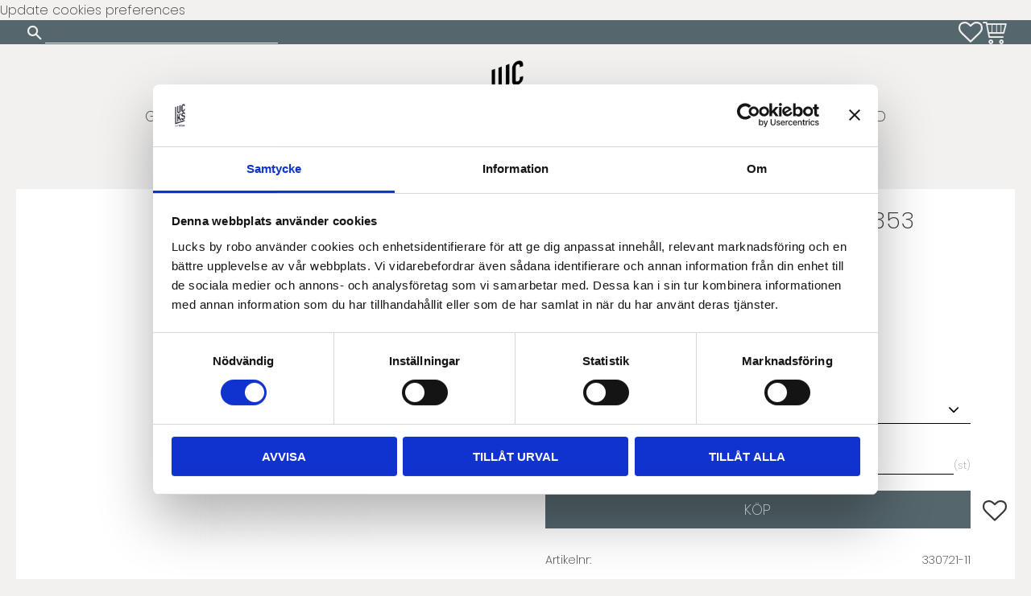

--- FILE ---
content_type: text/html; charset=UTF-8
request_url: https://www.lucks.se/product/handtag-1353-fornicklad-laderlindat-brun
body_size: 14621
content:
<!DOCTYPE html>
<html
     id="product-page"    class="no-js customer-accounts-enabled has-favorite-cart pricelist-1 incl-vat product-page product-1156 product-page-with-photoswipe category-70 root-category-70 theme-color-scheme-0 theme-background-pattern-0"
    lang="sv"
    dir="ltr"
    data-country="SE"
    data-currency="SEK"
>

    <head>
        <meta charset="UTF-8" />
        <title>Beslag Design - Handtag 1353 förnicklad/läderlindat brun</title>
                    <meta name="description" content="Lindade i svenskt läder från Tärnsjö Garveri" />
                <meta name="viewport" content="width=device-width, initial-scale=1" />
        
                            <link rel="shortcut icon" href="https://cdn.starwebserver.se/shops/lucks-by-robo/files/lucks-kvadrat-fb_dup1.jpg?_=1548860074" />
        
                                    <link rel="canonical" href="https://www.lucks.se/product/handtag-1353-fornicklad-laderlindat-brun" />
        
                        
        
                    <script type="application/ld+json">
                [{"@id":"https:\/\/www.lucks.se\/product\/handtag-1353-fornicklad-laderlindat-brun","@context":"http:\/\/schema.org\/","name":"Beslag Design - Handtag 1353 f\u00f6rnicklad\/l\u00e4derlindat brun","description":"Lindade i svenskt l\u00e4der fr\u00e5n T\u00e4rnsj\u00f6 Garveri","image":["https:\/\/cdn.starwebserver.se\/shops\/lucks-by-robo\/files\/for-liten-brun.jpg"],"@type":"Product","sku":"330721-11","offers":{"@type":"Offer","price":"379","priceCurrency":"SEK","availability":"http:\/\/schema.org\/LimitedAvailability","url":"https:\/\/www.lucks.se\/product\/handtag-1353-fornicklad-laderlindat-brun?sku=330721-11","itemCondition":"http:\/\/schema.org\/NewCondition"}},{"@id":"https:\/\/www.lucks.se\/product\/handtag-1353-fornicklad-laderlindat-brun?sku=330725-11","@context":"http:\/\/schema.org\/","name":"Beslag Design - Handtag 1353 f\u00f6rnicklad\/l\u00e4derlindat brun","description":"Lindade i svenskt l\u00e4der fr\u00e5n T\u00e4rnsj\u00f6 Garveri","image":["https:\/\/cdn.starwebserver.se\/shops\/lucks-by-robo\/files\/for-liten-brun.jpg"],"@type":"Product","sku":"330725-11","offers":{"@type":"Offer","price":"458","priceCurrency":"SEK","availability":"http:\/\/schema.org\/LimitedAvailability","url":"https:\/\/www.lucks.se\/product\/handtag-1353-fornicklad-laderlindat-brun?sku=330725-11","itemCondition":"http:\/\/schema.org\/NewCondition"}}]            </script>
                    <script type="application/ld+json">
                [{"@context":"https:\/\/schema.org","@type":"BreadcrumbList","itemListElement":[{"@type":"ListItem","position":1,"name":"knoppar&handtag","item":"https:\/\/www.lucks.se\/category\/knoppar-handtag"}]}]            </script>
        
                        
                <link rel="stylesheet" href="https://cdn.starwebserver.se/61990/css/shop/shop.combined.min.css" />
                                            <link rel="stylesheet" href="https://cdn.starwebserver.se/61990/css/shop/related-products-popup.min.css" />
                                            <link href="https://fonts.googleapis.com/css?family=Cormorant+Garamond:400,600,700|Poppins:200,400" rel="stylesheet">
<meta name="facebook-domain-verification" content="kshjsxq5n934z4h33xqgtmgop90eat" />
<!-- Global site tag (gtag.js) - Google Analytics -->
<script id="Cookiebot" src="https://consent.cookiebot.com/uc.js" data-cbid="9e79a13d-327b-48d8-b362-1d664b460351" data-blockingmode="auto" type="text/javascript"></script>

<script async src="https://www.googletagmanager.com/gtag/js?id=UA-85156074-1"></script>
<script>
  window.dataLayer = window.dataLayer || [];
  function gtag(){dataLayer.push(arguments);}
  gtag('js', new Date());

  gtag('config', 'UA-85156074-1');
  gtag('config', 'AW-867587904');
</script>


<script type="text/javascript" charset="UTF-8">
document.addEventListener('DOMContentLoaded', function () {
cookieconsent.run({"notice_banner_type":"interstitial","consent_type":"implied","palette":"light","language":"sv","page_load_consent_levels":["strictly-necessary","functionality","tracking","targeting"],"notice_banner_reject_button_hide":false,"preferences_center_close_button_hide":false,"page_refresh_confirmation_buttons":false,"website_name":"lucks.se"});
});
</script>

<noscript>Free cookie consent management tool by <a href="https://www.termsfeed.com/" rel="nofollow noopener">TermsFeed Privacy Suite</a></noscript>
<!-- End Cookie Consent by TermsFeed https://www.TermsFeed.com -->





<!-- Below is the link that users can use to open Preferences Center to change their preferences. Do not modify the ID parameter. Place it where appropriate, style it as needed. -->

<a href="#" id="open_preferences_center">Update cookies preferences</a>
        
                            <link rel="stylesheet" href="https://cdn.starwebserver.se/61990/themes/william/css/theme-plugins.combined.min.css" />
                    <link rel="stylesheet" href="https://cdn.starwebserver.se/61990/themes/william/css/theme.min.css" />
        
                    <link rel="stylesheet" href="https://cdn.starwebserver.se/shops/lucks-by-robo/themes/william/css/shop-custom.min.css?_=1765973160" />
        
                <link href="https://fonts.googleapis.com/icon?family=Material+Icons" rel="stylesheet">

                <script>
            var docElement = document.documentElement;
            docElement.className = docElement.className.replace('no-js', 'js');
            eval(decodeURIComponent(Array.prototype.map.call(atob('dmFyIGQ9J3d3dy5sdWNrcy5zZSc7dmFyIGU9J3d3dy5sdWNrcy5zZSc7aWYod2luZG93LmxvY2F0aW9uLmhvc3RuYW1lICE9IGQgJiYgd2luZG93LmxvY2F0aW9uLmhvc3RuYW1lICE9IGUpe3dpbmRvdy5sb2NhdGlvbj0naHR0cDovLycrZDt9'), function(c) {
                    return '%' + ('00' + c.charCodeAt(0).toString(16)).slice(-2)
                }).join('')));        </script>

                                            <meta property="og:site_name" content="Lucks by robo" />
                                                <meta property="og:type" content="product" />
                                                <meta property="og:locale" content="sv_SE" />
                                                <meta property="og:title" content="Beslag Design - Handtag 1353 förnicklad/läderlindat brun" />
                                                <meta property="og:url" content="https://www.lucks.se/product/handtag-1353-fornicklad-laderlindat-brun" />
                                                <meta property="og:description" content="Lindade i svenskt läder från Tärnsjö Garveri" />
                                                <meta property="og:image" content="https://cdn.starwebserver.se/shops/lucks-by-robo/files/cache/for-liten-brun_grande.jpg?_=1585654136" />
                            <meta name="sws:no-image-url" content="https://cdn.starwebserver.se/img/no-image.png" />

                    <script>
                !function(f,b,e,v,n,t,s)
                {if(f.fbq)return;n=f.fbq=function(){n.callMethod?
                n.callMethod.apply(n,arguments):n.queue.push(arguments)};
                if(!f._fbq)f._fbq=n;n.push=n;n.loaded=!0;n.version='2.0';
                n.queue=[];t=b.createElement(e);t.async=!0;
                t.src=v;s=b.getElementsByTagName(e)[0];
                s.parentNode.insertBefore(t,s)}(window, document,'script',
                'https://connect.facebook.net/en_US/fbevents.js');
                fbq('init', '708161759357054');
                fbq('track', 'PageView', null, {eventID: '696f7d205d10c8.58512702'});
            </script>
            <noscript><img height="1" width="1" style="display:none"
                src="https://www.facebook.com/tr?id=708161759357054&ev=PageView&noscript=1"
            /></noscript>
        
        
                  <script>
              (function(i,s,o,g,r,a,m){i['GoogleAnalyticsObject']=r;i[r]=i[r]||function(){
                  (i[r].q=i[r].q||[]).push(arguments)},i[r].l=1*new Date();a=s.createElement(o),
                  m=s.getElementsByTagName(o)[0];a.async=1;a.src=g;m.parentNode.insertBefore(a,m)
              })(window,document,'script','https://www.google-analytics.com/analytics.js','ga');
              ga('create', 'UA-85156074-3',
                                    'auto');
              ga('set', 'anonymizeIp', true);
              ga('send', 'pageview');
          </script>
        
        <script>
            var ecommerceContainerIdToProducts = {};

                      
                            
                                    window.dataLayer = window.dataLayer || [];
                    dataLayer.push({ecommerce: null});
                    dataLayer.push(
                        {event: 'view_item', ecommerce: {"currency":"SEK","value":379,"items":[{"item_id":"330721-11","item_name":"Beslag Design - Handtag 1353 f\u00f6rnicklad\/l\u00e4derlindat brun (96mm)","currency":"SEK","price":379,"quantity":1,"item_category":"knoppar&handtag"}]}}
                    );
                                            
                                    window.dataLayer = window.dataLayer || [];
                    dataLayer.push({ecommerce: null});
                    dataLayer.push(
                        {event: 'view_item_list', ecommerce: {"item_list_id":"PDPRelatedProducts","item_list_name":"PDP Related products","items":[]}}
                    );
                            
            // use Object.assign to cast empty array to object
            ecommerceContainerIdToProducts = Object.assign({}, {"pdp":{"330721-11":{"item_id":"330721-11","item_name":"Beslag Design - Handtag 1353 f\u00f6rnicklad\/l\u00e4derlindat brun (96mm)","currency":"SEK","price":379,"quantity":1,"item_category":"knoppar&handtag"},"330725-11":{"item_id":"330725-11","item_name":"Beslag Design - Handtag 1353 f\u00f6rnicklad\/l\u00e4derlindat brun (128mm)","currency":"SEK","price":458,"quantity":1,"item_category":"knoppar&handtag"}},"PDPRelatedProducts":[]});
                </script>

                                    <script>
                    window.dataLayer = window.dataLayer || [];
                    dataLayer.push(
                        {"productId":"330721-11","currency":"SEK","productPrice":"379"}                    );
                </script>
                        <script>(function(w,d,s,l,i){w[l]=w[l]||[];w[l].push({'gtm.start':
                        new Date().getTime(),event:'gtm.js'});var f=d.getElementsByTagName(s)[0],
                    j=d.createElement(s),dl=l!='dataLayer'?'&l='+l:'';j.async=true;j.src=
                    'https://www.googletagmanager.com/gtm.js?id='+i+dl;f.parentNode.insertBefore(j,f);
                })(window,document,'script','dataLayer','GTM-WL53V6Z');
            </script>
        
            </head>
    <body>
    
                <noscript><iframe src="https://www.googletagmanager.com/ns.html?id=GTM-WL53V6Z"
                              height="0" width="0" style="display:none;visibility:hidden"></iframe>
            </noscript>
        
        
                                <div id="page-container">

    <header id="site-header" class="site-header">
        <div class="wrapper site-header-wrapper">
            <div class="content site-header-content">

                <div class="header-items">
                    <div class="header-item header-item-1 region header-region header-region-1 has-search-block has-text-block has-cart-block" data-region="headerTop" ><div class="block search-block block-571">
    <h3>Sök</h3>
    <div class="content">
        <form action="/search" method="get">
            <div class="field-wrap search-type required">
                <label for="search-field-block-571" class="caption"><span>Sök produkter & kategorier</span></label>
                <div class="control">
                    <input type="search" name="q" id="search-field-block-571" class="autocomplete" value="" placeholder="Sök" data-text-header="Produkter" data-text-link="Visa alla" aria-label="Sök produkter &amp; kategorier" />
                </div>
            </div>
            <button type="submit" aria-label="Sök"><span aria-hidden="true">Sök</span></button>
        </form>
    </div>
</div>    <div class="block text-block block-48 class-header-usp one-column-text-block one column-content" >
                <div class="column">
            <p></p>
        </div>
            </div>
    <div class="block favorite-cart-block block-26">
        <div class="favorite block open-off-canvas-favorites" role="button" tabindex="0" aria-label="Favoriter">
            <div class="favorite-wrap">
                <span class="favorite-title visually-hidden">Favoriter</span>
                <span class="favorite-item-count quantity">
                    <span class="favorite-items-count-label visually-hidden">Antal favoriter: </span>
                    <span class="number"></span>
                </span>
            </div>
        </div>
                <div class="favorite-cart block open-off-canvas-products">
            <div class="cart-wrap">
                <div class="header favorite-cart-header" href="/checkout" role="button" tabindex="0" aria-label="Kundvagn">
                    <span class="favorite-cart-title visually-hidden">Kundvagn</span>
                    <span class="product-item-count quantity">
                        <span class="cart-items-count-label visually-hidden">Antal produkter: </span>
                        <span class="number"></span>
                    </span>
                    <span class="favorite-cart-icon" aria-hidden="true"></span>
                </div>
            </div>
            <span class="cart-item-total-price quantity hide">
                <span class="number"></span>
            </span>
        </div>
            </div> <!-- /.favorite-cart-block -->
</div>
                    <div class="header-item header-item-2">
                        <a href="https://www.lucks.se" id="home"><img id="shop-logo" src="https://cdn.starwebserver.se/shops/lucks-by-robo/files/lucks-logo-220x500.png?_=1553527577" alt="Lucks by robo" width="220" height="500" /></a>
                        <div class="region header-region header-region-2 " data-region="headerMiddle" ></div>
                    </div>
                    <div class="header-item header-item-3 region header-region header-region-3 has-menu-block" data-region="header" >
<nav class="block menu-block block-24 menu-block-with-flyout-menu left-menu custom custom-menu-block" aria-label="Meny">

    
    <ul class="menu menu-level-1" role="menubar">
                                <li class="menu-item menu-item-99 menu-level-1-item "
                            data-id="99"
                            data-level="1"
                            role="none"
                        >
                            <a href="/page/dorrar-till-ikea-garderob"  title="GARDEROBER"
                                class="menu-title menu-title-99 menu-level-1-title "
                                data-level="1"
                                role="menuitem"
                                
                            >GARDEROBER</a>
            
            
                        </li>
                        <li class="menu-item menu-item-98 menu-level-1-item "
                            data-id="98"
                            data-level="1"
                            role="none"
                        >
                            <a href="/page/fronter-till-ikea-kok"  title="KÖK"
                                class="menu-title menu-title-98 menu-level-1-title "
                                data-level="1"
                                role="menuitem"
                                
                            >KÖK</a>
            
            
                        </li>
                        <li class="menu-item menu-item-186 menu-level-1-item "
                            data-id="186"
                            data-level="1"
                            role="none"
                        >
                            <a href="/page/badrum"  title="BADRUM"
                                class="menu-title menu-title-186 menu-level-1-title "
                                data-level="1"
                                role="menuitem"
                                
                            >BADRUM</a>
            
            
                        </li>
            </ul>
</nav>

        <script type="text/x-mustache" id="nodesPartialTmpl">
    {{#nodes}}
        {{^hidden}}
            <li class="menu-item menu-item-{{nodeId}} menu-level-{{nodeLevel}}-item {{cssClasses}}{{#dynamicNode}} dynamic-menu-item{{/dynamicNode}}{{#hasChildren}} menu-item-has-children{{/hasChildren}}"
                data-id="{{nodeId}}"
                data-level="{{nodeLevel}}"
                role="none"
            >
                <a href="{{permalink}}" {{#newWindow}}target="_blank" rel="noopener"{{/newWindow}} title="{{value}}"
                    class="menu-title menu-title-{{nodeId}} menu-level-{{nodeLevel}}-title {{cssClasses}}{{#dynamicNode}} dynamic-menu-title{{/dynamicNode}}{{#hasChildren}} menu-title-has-children{{/hasChildren}}"
                    data-level="{{nodeLevel}}"
                    role="menuitem"
                    {{#hasChildren}}aria-haspopup="true" aria-expanded="false"{{/hasChildren}}
                >{{value}}</a>

                {{#hasChildren}}
                    <span class="{{#dynamicNode}}toggle-dynamic-child-menu{{/dynamicNode}}{{^dynamicNode}}toggle-static-child-menu{{/dynamicNode}} toggle-child-menu" role="button" tabindex="0" aria-label="Visa underkategorier" aria-expanded="false" aria-controls="submenu-{{nodeId}}"></span>

                    <ul class="menu menu-level-{{childNodeLevel}}" data-level="{{childNodeLevel}}" role="menu" aria-label="Underkategorier">
                        {{>nodesPartial}}
                    </ul>
                {{/hasChildren}}

            </li>
        {{/hidden}}
    {{/nodes}}
</script>
    <script type="text/x-mustache" id="menuTreeTmpl">
            {{>nodesPartial}}
        </script>

<nav class="block menu-block block-59 menu-block-with-flyout-menu right-menu custom custom-menu-block" aria-label="Meny">

    
    <ul class="menu menu-level-1" role="menubar">
                                <li class="menu-item menu-item-19 menu-level-1-item "
                            data-id="19"
                            data-level="1"
                            role="none"
                        >
                            <a href="/page/designval"  title="DESIGNVAL"
                                class="menu-title menu-title-19 menu-level-1-title "
                                data-level="1"
                                role="menuitem"
                                
                            >DESIGNVAL</a>
            
            
                        </li>
                        <li class="menu-item menu-item-139 menu-level-1-item "
                            data-id="139"
                            data-level="1"
                            role="none"
                        >
                            <a href="/page/inspiration"  title="INSPIRATION"
                                class="menu-title menu-title-139 menu-level-1-title "
                                data-level="1"
                                role="menuitem"
                                
                            >INSPIRATION</a>
            
            
                        </li>
                        <li class="menu-item menu-item-101 menu-level-1-item "
                            data-id="101"
                            data-level="1"
                            role="none"
                        >
                            <a href="/page/boka-tid"  title="BOKA TID"
                                class="menu-title menu-title-101 menu-level-1-title "
                                data-level="1"
                                role="menuitem"
                                
                            >BOKA TID</a>
            
            
                        </li>
            </ul>
</nav>

</div>
                </div>

            </div><!-- .content -->
        </div><!-- .wrapper -->
    </header><!-- #site-header -->

    <div id="content" class="site-content">

        <main id="main-content" aria-label="Huvudinnehåll" >

            <article class="region has-product-block has-related-products-legacy-block" data-region="0" >
    
    <div aria-live="polite" aria-atomic="true" class="visually-hidden favorite-status-announcer"></div>
    <div id="product-page-main-container" class="block product-block block-17">

        <script type="text/x-mustache" id="categoryBreadcrumbPartialTmpl">
            {{#nodes}}
                {{#isOpen}}
                    {{#openPage}}
                        <a href="{{shopUrl}}" class="breadcrumb"><span>{{name}}</span></a>
                    {{/openPage}}
                    {{^openPage}}
                        <span  class="breadcrumb">{{name}}</span>
                    {{/openPage}}
                    {{>categoryBreadcrumbPartial}}
                {{/isOpen}}
                {{^isOpen}}
                    {{#selected}}
                        {{#openPage}}
                            <a href="{{shopUrl}}" class="breadcrumb current-breadcrumb"><span>{{name}}</span></a>
                        {{/openPage}}
                        {{^openPage}}
                            <span class="breadcrumb">{{name}}</span>
                        {{/openPage}}
                    {{/selected}}
                {{/isOpen}}
            {{/nodes}}
        </script>

        <div class="breadcrumbs">
                                                        <a href="/category/knoppar-handtag" class="breadcrumb current-breadcrumb"><span>knoppar&amp;handtag</span></a>
                                        </div>

    <script type="text/x-mustache" id="rootCategoriesBreadcrumbTmpl">
            {{#showBreadcrumbs}}
                {{#categories}}
                    {{>categoryBreadcrumbPartial}}
                {{/categories}}
            {{/showBreadcrumbs}}
        </script>

    <header class="product-header">
        <h1 class="product-name">Beslag Design - Handtag 1353 förnicklad/läderlindat brun</h1>
        <div class="short description product-short-description"><p>Lindade i svenskt läder från Tärnsjö Garveri</p></div>
    </header>

    <div class="dynamic-product-info has-volume-pricing">
                    <div class="product-media"
                
            >
                <figure>
                    <div class="figure-content">
                            <a class="featured img-wrap product-media-item" href="https://cdn.starwebserver.se/shops/lucks-by-robo/files/cache/for-liten-brun_grande.jpg?_=1585654136" target="_blank" rel="noopener">
                            
                                <img src="https://cdn.starwebserver.se/shops/lucks-by-robo/files/cache/for-liten-brun_grande.jpg?_=1585654136" width="240" height="240" id="media-0" data-large-size="https://cdn.starwebserver.se/shops/lucks-by-robo/files/cache/for-liten-brun_grande.jpg?_=1585654136" data-large-size-width="240" data-large-size-height="240"  alt="Beslag Design - Handtag 1353 förnicklad/läderlindat brun" />
                                
                            </a>

                    </div>
                </figure>


            </div><!-- /.product-media -->


            <aside class="product-offer buyable" role="region" aria-label="Produkterbjudande">

                    <div class="product-price">
                            <span class="price"><span class="amount">379</span><span class="currency"> kr</span></span>
                            <span class="unit">/ <abbr title="Styck">st</abbr></span>
                    </div>


                
                <form class="add-to-cart-form product-list-container" novalidate data-ga-ecommerce-list-id="pdp">
                                                                                    <input type="hidden" name="productId" value="1156" />
                        <fieldset class="product-variants" data-current-sku="330721-11">
                                <div class="field-wrap select-type attributes-40">
                                    <label for="attributes-40-select" class="caption"><span>CC mått</span></label>
                                    <div class="control">
                                        <select name="attributes[40]" id="attributes-40-select" class="attribute-value-select" data-attribute-id="40">
                                                <option value="360" data-value="" selected>96mm</option>
                                                <option value="361" data-value="">128mm</option>
                                        </select>
                                    </div>
                                </div>
                        </fieldset><!-- /.product-variants -->
                    
                    <div class="add-to-cart-wrap has-unit">
                                <div class="field-wrap number-type quantity-field">
                                    <label for="quantity-field" class="caption"><span>Antal</span></label>
                                    <div class="control">
                                        <input name="quantity" type="number" id="quantity-field" value="1" min="1" max="1000000" step="1" class="number" />
                                                                                                                            <label for="quantity-field" class="unit"><abbr title="Styck">st</abbr></label>
                                                                            </div>
                                </div>

                                <button type="submit" class="product-add-to-cart-action"><span>Köp</span></button>
                                                    <div class="toggle-favorite-action" data-sku="330721-11" data-bundle-config="" role="button" tabindex="0">
                                <span class="favorite ">
                                        <span class="favorite-title visually-hidden">Lägg till i favoriter</span>
                                </span>
                            </div>
                                            </div><!-- /.add-to-cart-wrap -->

                    <div class="product-status" hidden aria-hidden="true">
                        <p class="status-message" data-message="Nu finns produkten i &lt;a href=&quot;/checkout&quot;&gt;kundvagnen&lt;/a&gt;."></p>
                        <p class="view-cart">
                            <a class="product-status-checkout-link" href="/checkout">
                                <b>Till kassan</b>
                                <span class="cart-item-count">1</span>
                            </a>
                        </p>
                    </div>


                                                        </form>

                                <dl class="product-details">
                    <dt class="product-sku">Artikelnr</dt><dd class="product-sku">330721-11</dd>
                                        
                                                                                                            
                    
                                    </dl><!-- /product-details -->


                

                                
                
                                                            </aside><!-- /.product-offer -->

                            <script>
                    fbq('track', 'ViewContent', {
                        content_ids: ['330721-11'],
                        content_type: 'product',
                        content_name: 'Beslag Design - Handtag 1353 förnicklad/läderlindat brun',
                        currency: 'SEK',
                        value: '379',
                    }, {eventID: '696f7d20535109.40886968'});
                </script>
            
            
                    </div> <!-- /.dynamic-product-info -->

        <script type="text/x-mustache" id="dynamicProductInfoTmpl">
            <div class="product-media{{^hidePrice}}{{#stockStatusId}} stock-status-{{stockStatusId}}{{/stockStatusId}}{{#savePercentOnDiscountedPrice}} save-percent{{/savePercentOnDiscountedPrice}}{{/hidePrice}}{{#hasLabels}} has-product-label{{/hasLabels}}"{{^hidePrice}}{{#savePercentOnDiscountedPrice}}
                data-save-percent-title="Kampanj!"{{/savePercentOnDiscountedPrice}}{{/hidePrice}}
                {{#stockStatusText}}data-stock-status-title="{{stockStatusText}}"{{/stockStatusText}}
            >
                <figure{{#featuredImage.default}} class="no-image"{{/featuredImage.default}}>
                    {{#campaign}}
                        <div
                            class="campaign-label campaign-label-product-page"
                            style="background-color: #{{campaign.label.color}}; color: {{campaign.label.textColor}}">
                            {{campaign.label.text}}
                        </div>
                    {{/campaign}}
                    <div class="figure-content">
                        {{#featuredImage}}
                            {{#largeUrl}}<a class="featured img-wrap product-media-item" href="{{largeUrl}}" target="_blank" rel="noopener">{{/largeUrl}}
                            {{#featuredImage.default}}<div class="img-wrap">{{/featuredImage.default}}
                                <img src="{{url}}" width="{{width}}" height="{{height}}" id="media-0" {{#largeUrl}}data-large-size="{{largeUrl}}" data-large-size-width="{{largeWidth}}" data-large-size-height="{{largeHeight}}"{{/largeUrl}} {{#disableAutoZoom}}data-cloudzoom="disableZoom: true" {{/disableAutoZoom}} alt="{{alt}}" />
                                {{#featuredImage.default}}</div>{{/featuredImage.default}}
                            {{#largeUrl}}</a>{{/largeUrl}}
                        {{/featuredImage}}

                        {{#secondaryImages}}
                            <a href="{{largeUrl}}" class="img-wrap product-media-item" target="_blank" rel="noopener">
                                <img src="{{url}}" height="{{height}}" width="{{width}}" id="media-{{index}}" data-large-size="{{largeUrl}}" data-large-size-width="{{largeWidth}}" data-large-size-height="{{largeHeight}}" alt="{{alt}}" />
                            </a>
                        {{/secondaryImages}}
                    </div>
                </figure>

                {{^hidePrice}}
                    {{#savePercentOnDiscountedPrice}}
                        <div class="save-percent save-percent-info">
                            <span class="label">Spara</span>
                            <span class="percentage"><span class="value">{{savePercentOnDiscountedPrice}}</span> <span class="unit">%</span></span>
                        </div>
                    {{/savePercentOnDiscountedPrice}}
                {{/hidePrice}}

                {{#labels}}
                    <div class="product-label product-label-{{index}} product-label-id-{{labelId}} {{classes}}"  title="{{name}}" ><span>{{name}}</span></div>
                {{/labels}}
            </div><!-- /.product-media -->


            <aside class="product-offer{{#watchableForCustomer}} watchable{{/watchableForCustomer}}{{#buyable}} buyable{{/buyable}}{{^buyable}}{{^watchableForCustomer}} non-watchable-non-buyable{{/watchableForCustomer}}{{/buyable}}" role="region" aria-label="Produkterbjudande">
                {{#campaign}}
                    <div class="campaign-description-container campaign-label-corner-container">
                        <span
                            class="campaign-label-corner"
                            style="border-top-color: #{{campaign.label.color}};"
                        >
                        </span>
                        <span class="campaign-description-text">
                            {{campaign.description}}
                        </span>
                    </div>
                {{/campaign}}

                                {{^hidePrice}}
                    <div class="product-price">
                                                {{^originalPrice}}
                            {{{sellingPriceHtml}}}
                            <span class="unit">/ <abbr title="Styck">st</abbr></span>
                        {{/originalPrice}}
                        {{#originalPrice}}
                            <div class="selling-price" tabindex="0" role="text">
                                <span class="visually-hidden">Nedsatt pris: </span>
                                {{{sellingPriceHtml}}}
                                <span class="unit">/ <abbr title="Styck">st</abbr></span>
                            </div>
                            <div class="original-price" tabindex="0" role="text">
                                <span class="visually-hidden">Ordinarie pris: </span>
                                {{{originalPriceHtml}}}
                                <span class="unit">/ <abbr title="Styck">st</abbr></span>
                            </div>
                        {{/originalPrice}}
                    </div>
                    {{#historyCheapestPrice}}
                        <div class="price-history">
                            <span class="price-history-text">Lägsta pris senaste 30 dagar:</span>
                            <span class="price-history-value">{{{historyCheapestPrice}}}</span>
                        </div>
                    {{/historyCheapestPrice}}

                                        {{#volumePricing}}
                        {{#hasValidVolumePricesForCustomer}}
                            <div class="volume-pricing has-visible-volume-pricing-content">
                                <div class="volume-pricing-header">
                                    <span class="volume-pricing-header-title">{{{headerTitle}}}</span>
                                    <span class="toggle-volume-pricing-content"></span>
                                </div>
                                <div class="volume-pricing-content">
                                    {{#rows}}
                                        <div class="volume-pricing-row">
                                            <span class="volume">
                                                <span class="amount">{{volumeAmount}}</span>
                                                {{#unit}}<span class="unit"><abbr title="{{name}}">{{symbol}}</abbr></span>{{/unit}}
                                            </span>
                                            {{{volumePriceHtml}}}
                                            {{#unit}}<span class="divider">/</span><span class="unit"><abbr title="{{name}}">{{symbol}}</abbr></span>{{/unit}}
                                            {{#percentAmount}}
                                                <span class="percent">
                                                    <span class="amount">{{percentAmount}}</span><span class="unit">%</span>
                                                </span>
                                            {{/percentAmount}}
                                        </div>
                                    {{/rows}}
                                </div>
                            </div>
                        {{/hasValidVolumePricesForCustomer}}
                    {{/volumePricing}}
                {{/hidePrice}}

                
                <form class="add-to-cart-form product-list-container" novalidate data-ga-ecommerce-list-id="pdp">
                                                                                    <input type="hidden" name="productId" value="1156" />
                        <fieldset class="product-variants" data-current-sku="{{sku}}">
                            {{#attributes}}
                                <div class="field-wrap select-type attributes-{{id}}">
                                    <label for="attributes-{{id}}-select" class="caption"><span>{{name}}</span></label>
                                    <div class="control">
                                        <select name="attributes[{{id}}]" id="attributes-{{id}}-select" class="attribute-value-select{{#invalidSelection}} invalid-selection{{/invalidSelection}}" data-attribute-id="{{id}}">
                                            {{#values}}
                                                <option value="{{id}}" data-value="{{value}}"{{#selected}} selected{{/selected}}{{^active}} disabled{{/active}}>{{name}}{{^active}} (Ej tillgänglig){{/active}}</option>
                                            {{/values}}
                                        </select>
                                        {{#showInvalidSelectionMessage}}
                                        <label class="error" for="attributes-{{id}}-select">Varianten är inte tillgänglig, prova ett annat alternativ.</label>
                                        {{/showInvalidSelectionMessage}}
                                    </div>
                                </div>
                            {{/attributes}}
                        </fieldset><!-- /.product-variants -->
                    
                    <div class="add-to-cart-wrap has-unit">
                        {{^hidePrice}}
                            {{#buyable}}
                                <div class="field-wrap number-type quantity-field">
                                    <label for="quantity-field" class="caption"><span>Antal</span></label>
                                    <div class="control">
                                        <input name="quantity" type="number" id="quantity-field" value="1" min="1" max="1000000" step="1" class="number" />
                                                                                                                            <label for="quantity-field" class="unit"><abbr title="Styck">st</abbr></label>
                                                                            </div>
                                </div>

                                <button type="submit" class="product-add-to-cart-action"{{#invalidVariant}} disabled{{/invalidVariant}}><span>Köp</span></button>
                            {{/buyable}}
                        {{/hidePrice}}
                        {{#hidePrice}}
                            <p><a class="button" href="/customer?redirect=%2Fproduct%2Fhandtag-1353-fornicklad-laderlindat-brun" rel="nofollow"><span>Logga in för priser</span></a></p>
                        {{/hidePrice}}
                                                    <div class="toggle-favorite-action" data-sku="{{sku}}" data-bundle-config="{{bundleWatchConfig}}" role="button" tabindex="0">
                                <span class="favorite {{#isFavorite}}favorite-active{{/isFavorite}}">
                                    {{#isFavorite}}
                                        <span class="favorite-title visually-hidden">Ta bort från favoriter</span>
                                    {{/isFavorite}}
                                    {{^isFavorite}}
                                        <span class="favorite-title visually-hidden">Lägg till i favoriter</span>
                                    {{/isFavorite}}
                                </span>
                            </div>
                                            </div><!-- /.add-to-cart-wrap -->

                    <div class="product-status" hidden aria-hidden="true">
                        <p class="status-message" data-message="Nu finns produkten i &lt;a href=&quot;/checkout&quot;&gt;kundvagnen&lt;/a&gt;."></p>
                        <p class="view-cart">
                            <a class="product-status-checkout-link" href="/checkout">
                                <b>Till kassan</b>
                                <span class="cart-item-count">1</span>
                            </a>
                        </p>
                    </div>

                                        {{#customerCanShop}}
                        {{#watchable}}
                            {{#isWatching}}
                                <button type="button" disabled>Bevakar</button>
                            {{/isWatching}}
                            {{^isWatching}}
                                <button
                                    type="button"
                                    data-variant-id="{{variantId}}"
                                    data-variant-name="{{variantName}}"
                                    data-bundle-watch-config="{{bundleWatchConfig}}"
                                    data-permalink="handtag-1353-fornicklad-laderlindat-brun"
                                    data-name="Beslag Design - Handtag 1353 förnicklad/läderlindat brun"
                                    data-email=""
                                    data-text-signed-up="Bevakad"
                                    class="in-stock-notify"
                                    >Bevaka</button>
                            {{/isWatching}}
                        {{/watchable}}
                    {{/customerCanShop}}

                                                        </form>

                                <dl class="product-details">
                    {{#stockStatusValue}}
                        <dt class="product-stock-status {{stockStatusCssClass}}">{{stockStatusLabel}}</dt>
                        <dd class="{{stockStatusCssClass}}"><span>{{stockStatusValue}}</span></dd>
                    {{/stockStatusValue}}
                    <dt class="product-sku">Artikelnr</dt><dd class="product-sku">{{sku}}</dd>
                    {{#mpn}}
                        <dt class="product-mpn">Tillv. artikelnr</dt><dd class="product-mpn">{{mpn}}</dd>
                    {{/mpn}}
                                        
                                                                                                            
                    
                                    </dl><!-- /product-details -->

                {{#hasAdditionalStockLocations}}
                <div class="product-stock-locations-wrap">
                    <h4>Lagerställen</h4>
                    <div class="product-stock-locations">
                        {{#additionalStockLocations}}
                        <div class="product-stock-location{{#stockStatusId}} status-id-{{stockStatusId}}{{/stockStatusId}}{{#stockStatusIdCode}} status-id-code-{{stockStatusIdCode}}{{/stockStatusIdCode}}{{#isEcommerceStockLocation}} ecommerce-stock-location{{/isEcommerceStockLocation}}">
                            <span class="product-stock-location-name">{{stockLocationName}}</span>
                            <span class="product-stock-location-status{{#stockStatusId}} product-stock-location-status-{{stockStatusId}}{{/stockStatusId}}">
                                <span class="product-stock-location-status-text">{{stockStatusText}}</span>
                            </span>
                        </div>
                        {{/additionalStockLocations}}
                    </div>
                    {{#includeStockLocationsExpandButton}}
                        <a href="#" class="expand-product-stock-locations-button">
                          <span class="more">Visa alla lagerställen</span>
                          <span class="less">Visa färre lagerställen</span>
                        </a>
                    {{/includeStockLocationsExpandButton}}
                </div>
                {{/hasAdditionalStockLocations}}

                                                    {{#documents}}
                        <h4>Ladda ned dokument</h4>
                        <ul class="product-documents">
                            {{#document}}
                                <li class="file-type file-type-{{extension}}">
                                    <a href="{{originalUrl}}" target="_blank" rel="noopener" data-file-type="{{extension}}">
                                        <span class="file-ext">{{extension}}</span>
                                        <span class="file-title">
                                            {{title}}{{^title}}{{name}}{{/title}}
                                        </span>
                                        <span class="file-size">{{formattedSize}}</span>
                                    </a>
                                </li>
                            {{/document}}
                        </ul>
                    {{/documents}}
                

                                
                
                                                            </aside><!-- /.product-offer -->

                            <script>
                    fbq('track', 'ViewContent', {
                        content_ids: ['330721-11'],
                        content_type: 'product',
                        content_name: 'Beslag Design - Handtag 1353 förnicklad/läderlindat brun',
                        currency: 'SEK',
                        value: '379',
                    }, {eventID: '696f7d20535109.40886968'});
                </script>
            
            
            </script>

       
    <div id="in-stock-notify-wrap" class="hide">
        <div class="in-stock-notify-modal">
            <h3 id="modal-title" role="heading" aria-level="2"></h3>
            <p class="in-stock-notify-info">Lägg till en bevakning så meddelar vi dig så snart varan är i lager igen.</p>
            <p class="in-stock-notify-message hide" aria-live="polite" role="status">
                <b>Produkten är nu bevakad</b><br />
                Vi meddelar dig så snart varan är i lager igen.            </p>
            <div class="field-wrap email-type">
                <label for="in-stock-notify-email-field" class="caption"><span>E-postadress</span></label>
                <div class="control">
                    <input
                            type="email"
                            name="email"
                            value=""
                            id="in-stock-notify-email-field"
                            placeholder="E-postadress"
                    >
                </div>
            </div>
            <button type="button" title="Lägg till bevakning" class="add-to-in-stock-notify-button">Lägg till bevakning</button>
                            <p class="user-info-legal-notice">Dina personuppgifter behandlas i enlighet med vår <a href="/page/policy-och-cookies">integritetspolicy</a>.</p>
                    </div>
    </div>

    <section class="product-overview" role="region">

        <header class="product-overview-header">
            <h2 class="product-name">Beslag Design - Handtag 1353 förnicklad/läderlindat brun</h2>
            <div class="short description product-short-description">
                Lindade i svenskt läder från Tärnsjö Garveri            </div>
        </header>

        <div class="long description product-long-description">
            <p>Beslag Designs Handtag 1353-serie är tillverkade av material i högsta kvalité, lindade i svenskt läder från Tärnsjö Garveri.&nbsp;</p>
<p>Längd 110mm - cc mått 96<br>Längd 142mm - cc mått 128</p>        </div>

                        
                
                
    </section><!-- /.details -->
<!-- This view is required by 'relatedProductsLegacy'-block-->

</article>


        </main><!-- #main-content -->

        
            <div id="content-sidebar" class="content-sidebar sidebar region " role="complementary" data-region="sidebar" >

                

            </div><!-- #content-sidebar -->
        

    </div><!-- #content -->


    
        <footer id="site-footer" class="site-footer region footer-region has-four-column-text-block has-text-block" data-region="footer" >
            <div class="wrapper site-footer-wrapper">
                <div class="content site-footer-content">

                    <div class="block four-column-text-block block-455 kontaktinfo four column-content text-block">
            <div class="column first">
         <p><strong></strong><strong>Showroom by&nbsp;</strong><strong><a href="https://www.lucks.se/page/showroom">appointment<br></a></strong>Rörstrandsgatan 17, 113 41 Stockholm</p>
<p><strong>Telefon:&nbsp;<a href="tel:+46812866066" target="_blank">08-128 660 66</a>&nbsp;</strong><br>(Telefontider&nbsp;09:00 - 16:00)</p>
<p><strong><a href="mailto:info@lucks.se" target="_blank">Kontakt<br></a>E-mail:&nbsp;</strong><a href="mailto:info@lucks.se" target="_blank">info@lucks.se<br><br></a></p>
<p><a href="/page/q-a">Vanliga frågor<br></a><a href="https://www.lucks.se/page/montage">Montageinstruktioner</a></p>
<p><a href="https://www.lucks.se/page/boka-tid">Boka tid</a><br><a href="https://www.lucks.se/page/showroom">Showroom by appointment</a><br></p>
    </div>
    
            <div class="column second">
         <p><strong>Information</strong><br><a href="https://www.lucks.se/customer">Mina sidor</a><a href="/page/q-a"><br></a><span class="redactor-unlink"></span><a href="https://www.lucks.se/page/vision">Om&nbsp;oss<br></a><a href="https://www.lucks.se/page/press">Press<br></a><a href="https://www.lucks.se/checkout/terms">Köpvillkor<br></a><a href="https://cdn.starwebserver.se/shops/lucks-by-robo/files/sekretesspolicy.pdf?_=1710321291">Sekretesspolicy<br></a><a href="https://www.lucks.se/page/engelsk-landningssida">Engelsk sida</a></p>
<p>Vi levererar över hela Norden samt länder inom EU.</p>
    </div>
    
            <div class="column third">
         <p><strong>Utbud</strong><br><a href="/page/bespoke">Måttbeställda stommar</a><a href="/page/dorrar-till-ikea-garderob"><br>Skjutdörrar<br></a><a href="/page/bankskivor">Bänkskivor<br></a><a href="/page/handtag-knoppar">Handtag & Knoppar<br></a><a href="/page/underhall">Underhållsprodukter</a><br></p>
    </div>
    
            <div class="column last">
         <p><strong>Erbjudande<br></strong><a href="/page/miele-ugn">Miele-ugn på köpet!<br></a><a href="/page/price-match">Vi matchar priset på din offert!</a><br></p>
    </div>
    </div>
    <div class="block text-block block-65 footer-logos one-column-text-block one column-content" >
                <div class="column">
            <p><img src='https://cdn.starwebserver.se/shops/lucks-by-robo/files/payment.png?_=1742922066' srcset='https://cdn.starwebserver.se/shops/lucks-by-robo/files/cache/payment_micro.png?_=1742922066 100w, https://cdn.starwebserver.se/shops/lucks-by-robo/files/cache/payment_tiny.png?_=1742922066 300w, https://cdn.starwebserver.se/shops/lucks-by-robo/files/cache/payment_small.png?_=1742922066 500w, https://cdn.starwebserver.se/shops/lucks-by-robo/files/cache/payment_medium.png?_=1742922066 800w, https://cdn.starwebserver.se/shops/lucks-by-robo/files/cache/payment_large.png?_=1742922066 1000w, https://cdn.starwebserver.se/shops/lucks-by-robo/files/cache/payment_grande.png?_=1742922066 1500w, https://cdn.starwebserver.se/shops/lucks-by-robo/files/cache/payment_gigante.png?_=1742922066 2600w, https://cdn.starwebserver.se/shops/lucks-by-robo/files/payment.png?_=1742922066 4096w' alt=''class='' height='184' width='520'></p>
        </div>
            </div>


                    

                </div><!-- .content -->
            </div><!-- .wrapper -->
        </footer><!-- #site-footer -->
    




    
        <div id="mobile-nav" class="region has-menu-block has-ace-text-block" role="contentinfo" data-region="mobileNav" >
            
<nav class="block menu-block block-79 custom custom-menu-block" aria-label="Meny">

    
    <ul class="menu menu-level-1" role="menubar">
                                <li class="menu-item menu-item-99 menu-level-1-item "
                            data-id="99"
                            data-level="1"
                            role="none"
                        >
                            <a href="/page/dorrar-till-ikea-garderob"  title="GARDEROBER"
                                class="menu-title menu-title-99 menu-level-1-title "
                                data-level="1"
                                role="menuitem"
                                
                            >GARDEROBER</a>
            
            
                        </li>
                        <li class="menu-item menu-item-98 menu-level-1-item "
                            data-id="98"
                            data-level="1"
                            role="none"
                        >
                            <a href="/page/fronter-till-ikea-kok"  title="KÖK"
                                class="menu-title menu-title-98 menu-level-1-title "
                                data-level="1"
                                role="menuitem"
                                
                            >KÖK</a>
            
            
                        </li>
                        <li class="menu-item menu-item-186 menu-level-1-item "
                            data-id="186"
                            data-level="1"
                            role="none"
                        >
                            <a href="/page/badrum"  title="BADRUM"
                                class="menu-title menu-title-186 menu-level-1-title "
                                data-level="1"
                                role="menuitem"
                                
                            >BADRUM</a>
            
            
                        </li>
            </ul>
</nav>


<nav class="block menu-block block-80 custom custom-menu-block" aria-label="Meny">

    
    <ul class="menu menu-level-1" role="menubar">
                                <li class="menu-item menu-item-19 menu-level-1-item "
                            data-id="19"
                            data-level="1"
                            role="none"
                        >
                            <a href="/page/designval"  title="DESIGNVAL"
                                class="menu-title menu-title-19 menu-level-1-title "
                                data-level="1"
                                role="menuitem"
                                
                            >DESIGNVAL</a>
            
            
                        </li>
                        <li class="menu-item menu-item-139 menu-level-1-item "
                            data-id="139"
                            data-level="1"
                            role="none"
                        >
                            <a href="/page/inspiration"  title="INSPIRATION"
                                class="menu-title menu-title-139 menu-level-1-title "
                                data-level="1"
                                role="menuitem"
                                
                            >INSPIRATION</a>
            
            
                        </li>
                        <li class="menu-item menu-item-101 menu-level-1-item "
                            data-id="101"
                            data-level="1"
                            role="none"
                        >
                            <a href="/page/boka-tid"  title="BOKA TID"
                                class="menu-title menu-title-101 menu-level-1-title "
                                data-level="1"
                                role="menuitem"
                                
                            >BOKA TID</a>
            
            
                        </li>
            </ul>
</nav>

<div class="block ace-text-block block-592">
    <!-- Start of LiveChat (www.livechatinc.com) code -->
<script type="text/javascript">
  window.__lc = window.__lc || {};
  window.__lc.license = 11739480;
  (function() {
    var lc = document.createElement('script'); lc.type = 'text/javascript'; lc.async = true;
    lc.src = ('https:' == document.location.protocol ? 'https://' : 'http://') + 'cdn.livechatinc.com/tracking.js';
    var s = document.getElementsByTagName('script')[0]; s.parentNode.insertBefore(lc, s);
  })();
</script>
<noscript>
<a href="https://www.livechatinc.com/chat-with/11739480/" rel="nofollow">Chat with us</a>,
powered by <a href="https://www.livechatinc.com/?welcome" rel="noopener nofollow" target="_blank">LiveChat</a>
</noscript>
<!-- End of LiveChat code -->

</div>

        </div>
    

</div><!-- #page-container -->
        

        <div class="browser-warning">
            <div class="browser-warning-content">
                <p><strong>JavaScript seem to be disabled in your browser.</strong></p>
                <p>You must have JavaScript enabled in your browser to utilize the functionality of this website.</p>
            </div>
        </div>


        
                <div id="sw-confirm">
    <div class="sw-confirm-overlay"></div>
    <div class="sw-confirm-content">
        <span class="icon"></span>
        <div class="sw-confirm-message"></div>
        <div class="sw-confirm-buttons">
            <button type="button" class="sw-confirm-no">Avbryt</button>
            <button type="button" class="sw-confirm-yes">Okej</button>
        </div>
    </div>
</div>

        <!-- Discount code -->
        
                                    <script src="https://ajax.googleapis.com/ajax/libs/jquery/1.12.0/jquery.min.js"
             integrity="sha384-XxcvoeNF5V0ZfksTnV+bejnCsJjOOIzN6UVwF85WBsAnU3zeYh5bloN+L4WLgeNE"
             crossorigin="anonymous"></script>
            <script>window.jQuery || document.write('<script src="https://cdn.starwebserver.se/61990/vendors/scripts/jquery-1.12.0.min.js" crossorigin="anonymous"><\/script>')</script>
         
        <!--[if IE]>
            <script src="https://cdn.starwebserver.se/61990/vendors/scripts/jquery.placeholder.min.js" crossorigin="anonymous"></script>
        <![endif]-->

                <script src="https://cdn.starwebserver.se/61990/js/shop/shop.combined.min.js" crossorigin="anonymous"></script>

                
                
        <script>
            var warningPageHasUnsavedChangesText = 'Du har osparade ändringar. Lämnar du sidan innan du sparat kommer dessa ändringar att förloras.',
                errorActionRequestFailedText = 'Anropet misslyckades. Försök igen senare.',
                primaryLangCode = 'sv',
                currentLangCode = 'sv',
                currentLangCodeHasHostnameDefault = Boolean(),
                subdomainHostnameUrl = 'https://lucks-by-robo.starwebserver.se',
                checkoutUrl = '/checkout'
           ;
            sw.localizedThemeTexts = {"openSearchBlockWithFullwidthAriaLabel":"\u00d6ppna s\u00f6kf\u00e4ltet","closeSearchBlockWithFullwidthAriaLabel":"St\u00e4ng s\u00f6kf\u00e4ltet","openSearchBlockWithExpandAriaLabel":"\u00d6ppna s\u00f6kf\u00e4ltet","closeSearchBlockWithExpandAriaLabel":"St\u00e4ng s\u00f6kf\u00e4ltet","openMobileMenuAriaLabel":"\u00d6ppna meny","closeMobileMenuAriaLabel":"St\u00e4ng meny","mobileMenuTitle":"Meny","productAddedToFavoritesMessage":"Produkt tillagd till favoriter","productRemovedFromFavoritesMessage":"Produkt borttagen fr\u00e5n favoriter","productAddedToCartMessage":"%name% har lagts till i varukorgen","galleryLayoutGrid":"Rutn\u00e4tsvy","galleryLayoutList":"Listvy","goToSlideAriaLabel":"G\u00e5 till bild %number%","galleryLayoutChanged":"Visningsvy \u00e4ndrad till %layout%","removeFilter":"Ta bort filter","addToFavorites":"L\u00e4gg till i favoriter","removeFromFavorites":"Ta bort fr\u00e5n favoriter"};
        </script>

        
                    <script src="https://cdn.starwebserver.se/61990/themes/william/js/theme-plugins.combined.min.js" crossorigin="anonymous"></script>
                    <script src="https://cdn.starwebserver.se/61990/themes/william/js/theme.min.js" crossorigin="anonymous"></script>
                                            <script src="https://cdn.jsdelivr.net/npm/vue@3.4.5/dist/vue.global.prod.js"></script>
                                                                <script src="https://cdn.starwebserver.se/61990/js/shop/related-products-popup.min.js" crossorigin="anonymous"></script>
            <script type="text/x-mustache" id="relatedProductsPopupTmpl">
<div class="rpp-container">
    <div class="rpp-content">
        <div class="rpp-header"><h2>Andra produkter du kanske gillar</h2> <span class="rpp-close remove-item-action"></span></div>
        <div class="rpp-body">
            <ul class="rpp-list products gallery products-gallery product-list-container gallery-layout-4 has-info-buy-buttons" >
                {{#products}}
                    <li class="gallery-item{{^hidePrice}}{{#savePercentOnDiscountedPrice}} save-percent{{/savePercentOnDiscountedPrice}}{{/hidePrice}}{{#isBundle}} is-bundle{{/isBundle}}{{#hasBoostVariants}} has-boost-variants{{/hasBoostVariants}}{{#hasVariants}} has-product-variants{{/hasVariants}}{{#hasLabels}} has-product-label{{/hasLabels}}{{#stockStatusId}} gallery-item-stock-status-{{stockStatusId}}{{/stockStatusId}}"
                        {{^hidePrice}}{{#savePercentOnDiscountedPrice}}data-save-percent-title="Kampanj!" {{/savePercentOnDiscountedPrice}}{{/hidePrice}}>
                        <a
                            href="{{url}}"
                            class="gallery-info-link product-info"
                            title="{{name}} - {{shortDescription}}"
                            data-sku="{{sku}}"
                            data-id="{{id}}"
                        >
                            {{#image}}
                                <figure {{#default}} class="no-image"{{/default}}>
                                    <div class="figure-content">
                                        <div class="img-wrap{{#secondaryImage}} has-hover{{/secondaryImage}}">
                                            <img
                                                src="{{url}}"
                                                {{#srcset}}srcset="{{srcset}}" sizes="(max-width: 500px) 50vw, (max-width: 850px) calc(100vw / 3), (min-width: 851px) 25vw"{{/srcset}}
                                            width="{{width}}"
                                            height="{{height}}"
                                            title="{{title}}"
                                            alt="{{alt}}"
                                            />
                                            {{#secondaryImage}}
                                            <img
                                                src="{{url}}"
                                                class="hover"
                                                {{#srcset}}srcset="{{srcset}}" sizes="(max-width: 500px) 50vw, (max-width: 850px) calc(100vw / 3), (min-width: 851px) 25vw"{{/srcset}}
                                            width="{{width}}"
                                            height="{{height}}"
                                            title="{{title}}"
                                            alt="{{alt}}"
                                            />
                                            {{/secondaryImage}}
                                        </div>
                                    </div>
                                </figure>
                            {{/image}}

                            <div class="details{{#hidePrice}} no-price{{/hidePrice}}">
                                <div class="description gallery-item-description">
                                    <h3>{{name}}</h3>
                                    <p class="short-description">{{shortDescription}}</p>
                                    <p class="product-sku" title="Artikelnr">{{sku}}</p>
                                    {{#reviews}}
                                        <div class="rating rating-{{reviews.average}}" title="Betyg: {{reviews.average}} av 5 stjärnor. Baserat på {{reviews.total}} betyg">
                                            <span class="rating-value">Betyg: <span>{{reviewsScores.averageRatingScore}}</span> av</span>
                                            <span class="review-count">Baserat på <span>{{reviews.total}}</span> betyg.</span>
                                        </div>
                                    {{/reviews}}
                                </div>

                                {{^hidePrice}}
                                    <div class="product-price">
                                        {{^originalPrice}}
                                            {{{sellingPriceHtml}}}
                                            <span class="unit">/ <abbr title="{{unitName}}">{{unitSymbol}}</abbr></span>
                                        {{/originalPrice}}
                                        {{#originalPrice}}
                                            <div class="selling-price">
                                                {{{sellingPriceHtml}}}
                                                <span class="unit">/ <abbr title="{{unitName}}">{{unitSymbol}}</abbr></span>
                                            </div>
                                            <div class="original-price">
                                                {{{originalPriceHtml}}}
                                                <span class="unit">/ <abbr title="{{unitName}}">{{unitSymbol}}</abbr></span>
                                            </div>
                                        {{/originalPrice}}
                                    </div>
                                    {{#historyCheapestPrice}}
                                        <div class="price-history">
                                            <span class="price-history-text">Lägsta pris senaste 30 dagar:</span>
                                            <span class="price-history-value">{{{historyCheapestPrice}}}</span>
                                        </div>
                                    {{/historyCheapestPrice}}
                                {{/hidePrice}}
                            </div><!-- /.details -->

                            {{^hidePrice}}
                                {{#savePercentOnDiscountedPrice}}
                                    <div class="save-percent save-percent-info">
                                        <span class="label">Spara</span>
                                        <span class="percentage"><span class="value">{{savePercentOnDiscountedPrice}}</span> <span class="unit">%</span></span>
                                    </div>
                                {{/savePercentOnDiscountedPrice}}
                            {{/hidePrice}}

                            {{#labels}}
                                <div class="product-label product-label-{{index}} product-label-id-{{labelId}} {{classes}}" title="{{name}}"><span>{{name}}</span></div>
                            {{/labels}}
                        </a>
                        <div class="icon-container">
                                                            <div class="toggle-favorite-action" data-sku="{{sku}}" data-bundle-config="{{bundleWatchConfig}}">
                                    <span class="favorite {{#isFavorite}}favorite-active{{/isFavorite}}"></span>
                                </div>
                                                    </div>
                        <div class="product-offer">
                            {{#stockStatusText}}
                                <dl class="product-details">
                                    <dt class="stock-status-label">Lagerstatus</dt>
                                    <dd class="stock-status">{{stockStatusText}}</dd>
                                </dl>
                            {{/stockStatusText}}
                            {{^hidePrice}}
                                {{#buyable}}
                                    <button type="button" class="button add-to-cart-action add-to-cart" data-name="{{name}}" data-sku="{{sku}}" data-price="{{sellingPrice}}"
                                            data-currency="SEK"><span>Köp</span></button>
                                {{/buyable}}
                                {{^buyable}}
                                    <a href="{{url}}" class="button info"><span>Info</span></a>
                                {{/buyable}}
                            {{/hidePrice}}
                            {{#hidePrice}}
                                <a href="{{url}}" class="button info"><span>Info</span></a>
                            {{/hidePrice}}
                        </div><!-- /.product-offer -->
                    </li>
                {{/products}}
                {{^products}}
                    <li class="no-products">Inga produkter hittades.</li>
                {{/products}}
            </ul>
        </div>
        <div class="rpp-checkout-btn">
            <a class="product-status-checkout-link" href="/checkout">Till kassan</a>
        </div>
    </div>
</div>
</script>
                                    <script src="https://cdn.starwebserver.se/shops/lucks-by-robo/themes/william/js/shop-custom.min.js?_=1765973160" crossorigin="anonymous"></script>
                
                    <script type="text/javascript">                window.variantsDynamicViewData = {"allAttributesAndActiveValues":[{"id":40,"name":"CC m\u00e5tt","displayType":"standard","values":[{"id":360,"name":"96mm","value":""},{"id":361,"name":"128mm","value":""}],"asImageColor":false,"asHexColor":false}],"activeVariantsAttributeValueIds":[[360],[361]],"tmplDataParts":{"360":{"sku":"330721-11","weight":"9\u00a0999","hasWeight":true,"hasShippingClass":false,"variantId":28488,"variantName":"Beslag Design - Handtag 1353 f\u00f6rnicklad\/l\u00e4derlindat brun (96mm)","isActive":true,"hidePrice":false,"sellingPrice":"379","sellingPriceHtml":"<span class=\"price\"><span class=\"amount\">379<\/span><span class=\"currency\">\u00a0kr<\/span><\/span>","stockStatusLabel":"Lagerstatus","stockStatusText":null,"stockStatusValue":null,"stockStatusCssClass":"product-stock-status","microdataStockStatus":"PreSale","additionalStockLocations":[],"hasAdditionalStockLocations":false,"includeStockLocationsExpandButton":false,"variantKey":"360","customerCanShop":true,"mpn":"","buyable":true,"buyableForCustomer":true,"hasLabels":false,"hasVariants":true,"labels":[],"isBundle":false,"unitName":"Styck","unitSymbol":"st","featuredImage":{"id":3016,"name":"for-liten-brun.jpg","url":"https:\/\/cdn.starwebserver.se\/shops\/lucks-by-robo\/files\/cache\/for-liten-brun_grande.jpg?_=1585654136","alt":"Beslag Design - Handtag 1353 f\u00f6rnicklad\/l\u00e4derlindat brun","height":240,"width":240,"srcset":"https:\/\/cdn.starwebserver.se\/shops\/lucks-by-robo\/files\/cache\/for-liten-brun_micro.jpg?_=1585654136 100w, https:\/\/cdn.starwebserver.se\/shops\/lucks-by-robo\/files\/cache\/for-liten-brun_tiny.jpg?_=1585654136 300w, https:\/\/cdn.starwebserver.se\/shops\/lucks-by-robo\/files\/cache\/for-liten-brun_small.jpg?_=1585654136 500w, https:\/\/cdn.starwebserver.se\/shops\/lucks-by-robo\/files\/cache\/for-liten-brun_medium.jpg?_=1585654136 800w, https:\/\/cdn.starwebserver.se\/shops\/lucks-by-robo\/files\/cache\/for-liten-brun_large.jpg?_=1585654136 1000w, https:\/\/cdn.starwebserver.se\/shops\/lucks-by-robo\/files\/cache\/for-liten-brun_grande.jpg?_=1585654136 1500w","sizes":"","ratio":1,"viewFormat":"square","largeUrl":"https:\/\/cdn.starwebserver.se\/shops\/lucks-by-robo\/files\/cache\/for-liten-brun_grande.jpg?_=1585654136","largeWidth":240,"largeHeight":240,"isVariantsOriginalImage":true,"microUrl":"https:\/\/cdn.starwebserver.se\/shops\/lucks-by-robo\/files\/cache\/for-liten-brun_micro.jpg?_=1585654136"},"secondaryImages":[],"documents":[],"hasAtLeastOneInactiveAttribute":false,"watchable":false,"isWatching":false,"watchableForCustomer":false,"title":"Produktinfo","showBreadcrumbs":true,"buttons":"infoButton","imageSize":"grande","showWeight":false,"showBulky":false,"sharing":[],"showBreadcrumbsFullPath":false,"disableAutoZoom":false,"largeImageSize":"grande","showInactiveVariants":false,"showFirstVariantInStock":false,"stockStatusId":null,"isFavorite":false,"url":"\/product\/handtag-1353-fornicklad-laderlindat-brun?sku=330721-11"},"361":{"sku":"330725-11","weight":"9\u00a0999","hasWeight":true,"hasShippingClass":false,"variantId":28489,"variantName":"Beslag Design - Handtag 1353 f\u00f6rnicklad\/l\u00e4derlindat brun (128mm)","isActive":true,"hidePrice":false,"sellingPrice":"458","sellingPriceHtml":"<span class=\"price\"><span class=\"amount\">458<\/span><span class=\"currency\">\u00a0kr<\/span><\/span>","stockStatusLabel":"Lagerstatus","stockStatusText":null,"stockStatusValue":null,"stockStatusCssClass":"product-stock-status","microdataStockStatus":"PreSale","additionalStockLocations":[],"hasAdditionalStockLocations":false,"includeStockLocationsExpandButton":false,"variantKey":"361","customerCanShop":true,"mpn":"","buyable":true,"buyableForCustomer":true,"hasLabels":false,"hasVariants":true,"labels":[],"isBundle":false,"unitName":"Styck","unitSymbol":"st","featuredImage":{"id":3017,"name":"for-stor-brun.jpg","url":"https:\/\/cdn.starwebserver.se\/shops\/lucks-by-robo\/files\/cache\/for-stor-brun_grande.jpg?_=1585654137","alt":"Beslag Design - Handtag 1353 f\u00f6rnicklad\/l\u00e4derlindat brun","height":240,"width":240,"srcset":"https:\/\/cdn.starwebserver.se\/shops\/lucks-by-robo\/files\/cache\/for-stor-brun_micro.jpg?_=1585654137 100w, https:\/\/cdn.starwebserver.se\/shops\/lucks-by-robo\/files\/cache\/for-stor-brun_tiny.jpg?_=1585654137 300w, https:\/\/cdn.starwebserver.se\/shops\/lucks-by-robo\/files\/cache\/for-stor-brun_small.jpg?_=1585654137 500w, https:\/\/cdn.starwebserver.se\/shops\/lucks-by-robo\/files\/cache\/for-stor-brun_medium.jpg?_=1585654137 800w, https:\/\/cdn.starwebserver.se\/shops\/lucks-by-robo\/files\/cache\/for-stor-brun_large.jpg?_=1585654137 1000w, https:\/\/cdn.starwebserver.se\/shops\/lucks-by-robo\/files\/cache\/for-stor-brun_grande.jpg?_=1585654137 1500w","sizes":"","ratio":1,"viewFormat":"square","largeUrl":"https:\/\/cdn.starwebserver.se\/shops\/lucks-by-robo\/files\/cache\/for-stor-brun_grande.jpg?_=1585654137","largeWidth":240,"largeHeight":240,"isVariantsOriginalImage":true,"microUrl":"https:\/\/cdn.starwebserver.se\/shops\/lucks-by-robo\/files\/cache\/for-stor-brun_micro.jpg?_=1585654137"},"secondaryImages":[],"documents":[],"hasAtLeastOneInactiveAttribute":false,"watchable":false,"isWatching":false,"watchableForCustomer":false,"title":"Produktinfo","showBreadcrumbs":true,"buttons":"infoButton","imageSize":"grande","showWeight":false,"showBulky":false,"sharing":[],"showBreadcrumbsFullPath":false,"disableAutoZoom":false,"largeImageSize":"grande","showInactiveVariants":false,"showFirstVariantInStock":false,"stockStatusId":null,"isFavorite":false,"url":"\/product\/handtag-1353-fornicklad-laderlindat-brun?sku=330725-11"}},"hasBoostVariants":false};
                window.bundledVariantsDynamicViewData = null;
                window.showInactiveVariants = false;</script>
        
        <!-- Favorite/Shopping Cart -->
                    <div id="shopping-favorite-cart"></div>
            <script src="https://cdn.starwebserver.se/61990/js/shop/modules/shopping-favorite-cart.min.js"></script>
        
    </body>
</html>
<!-- 0.194s -->

--- FILE ---
content_type: text/css
request_url: https://cdn.starwebserver.se/shops/lucks-by-robo/themes/william/css/shop-custom.min.css?_=1765973160
body_size: 4103
content:
@charset "UTF-8";#site-header-phantom{height:216px!important}.block,.category-description{max-width:100%;margin-left:auto;margin-right:auto}.category-description{display:flex}.paragraf-margin-l p{margin:.9em 0 .9em 0;font-size:1.1rem}.max-width-l{max-width:1260px;margin-left:auto;margin-right:auto}.max-width-m{max-width:960px;margin-left:auto;margin-right:auto}.max-width-s{max-width:870px;margin-left:auto;margin-right:auto}.fill-images img{width:100%}@media only screen and (max-width:800px){.fill-images.three.column-content .column{width:100%}}.fill-images p{margin:0 0 20px 0!important}.padding-top-bottom-l{padding:60px 0}.padding-top-bottom-m{padding:30px 0}.padding-top-bottom-s{padding:10px 0}.text-align-center{text-align:center}.button,.cart-content-close,.checkout-link,.product-status-checkout-link,button{font-family:"Poppins",sans-serif;font-weight:200}a,.related-products a{font-weight:inherit;text-decoration:none;color:inherit}#checkout-page #main-content a{text-decoration:underline}#checkout-page #main-content .related-products a{text-decoration:none}#checkout-page #main-content .checkout-cart h4{opacity:1}#checkout-page #main-content .checkout-cart h4 span{float:left;margin-top:5px}#checkout-page #main-content .product-title .sku:before,#checkout-page #main-content .product-title .weight:before{content:"" attr(data-title);padding-right:4px}html{background-color:#f2f1f0}.save-percent-info,.slideshow-block .caption,h1,h2,h3,h4,.column{font-family:"Poppins",sans-serif;font-weight:200;color:#373737;word-break:inherit}.custom-page .page-headline{text-align:center}h1{font-size:2rem}.custom-page h1{margin-top:0}h2{font-size:1.8rem}h3{font-size:1.3rem}body,button,html,input,select,textarea{font-family:"Poppins",sans-serif;color:#373737;font-weight:200}p{margin:.3em 0 .3em 0;font-size:1.1rem}.matt-blue-color-background{background:#55666d;max-width:100%;text-align:center;font-family:"Poppins",sans-serif;font-weight:200;padding:20px}.matt-blue-color-background h1,.matt-blue-color-background h2,.matt-blue-color-background h3{margin-top:0;color:#f2f1f0}.matt-blue-color-background .column{color:#f2f1f0}.matt-blue-color-background p b,.matt-blue-color-background p strong{font-weight:200;font-size:1.3rem}#site-header{font-family:"Poppins",sans-serif;font-weight:200}.site-header-wrapper{padding-left:0;padding-right:0}.header-items{text-transform:none}.header-items p{margin:0}.header-item-1 p{font-size:1rem;letter-spacing:.15rem;font-weight:200;color:#f2f1f0}.menu a{text-decoration:none}.site-header .menu-block-with-flyout-menu .menu-level-2-item,.site-header .menu-block-with-flyout-menu .menu-level-3-item,.site-header .menu-block-with-flyout-menu .menu-level-4-item{position:relative;padding-right:5px;width:210px}.site-header .menu-block-with-flyout-menu .menu-level-1-title{text-transform:none}.site-header .menu-block-with-flyout-menu .menu-level-2-title,.site-header .menu-block-with-flyout-menu .menu-level-3-title,.site-header .menu-block-with-flyout-menu .menu-level-4-title{font-weight:200;background-color:rgba(242,241,240,.8)}.header-element-wrapper-1{background:#55666d;color:#f2f1f0}.header-element-wrapper-2{background:#f2f1f0}.header-element-wrapper-3{background:#f2f1f0}.header-region-1,.header-item-2,.header-region-3{padding:0 30px;max-width:1300px;margin-left:auto;margin-right:auto}.header-region-3 .menu-block-with-flyout-menu .menu-level-1,.header-region-3 .menu-block-with-mega-dropdown-menu .menu-level-1{-webkit-justify-content:space-between;justify-content:space-between;width:100%}#star-page .site-content,#star-page #content{padding:0;max-width:100%;margin-left:auto;margin-right:auto}.site-content,#content{padding:0;padding-top:10px;max-width:100%;margin-left:auto;margin-right:auto}#checkout-page .site-content,#checkout-page #content{padding:20px 30px}#checkout-page #main-content .page-headline,#checkout-page #main-content .custom-message,#checkout-page #main-content .checkout-empty{text-align:center}.header-region-1,.header-region-2{-webkit-justify-content:space-between;justify-content:space-between}.header-region .block{margin-left:0}.header-item-3{-webkit-justify-content:space-around;justify-content:space-around;transition:height 0.3s ease-in-out;height:180px}@media (min-width:1080px){.header-item-3{height:180px}}.page-scrolled-down .header-item-3{-webkit-justify-content:space-around;justify-content:space-around;height:100px;transition:height 0.3s ease-in-out}@media (min-width:1080px){.page-scrolled-down .header-item-3{height:72px}}#shop-logo{width:40px;position:absolute;left:calc(50% - 30px);padding-top:20px;transition:width 0.3s ease-in-out,left 0.3s ease-in-out}.page-scrolled-down #shop-logo{width:16px;position:absolute;left:calc(50% - 8px);padding-top:20px;transition:width 0.3s ease-in-out,left 0.3s ease-in-out}.search-block{width:270px}.search-block button{background-color:rgba(255,255,255,0);color:#f2f1f0}.search-block form{display:flex}.search-block .field-wrap,.search-block-with-expand .field-wrap{order:2}.search-block input[type=search],.search-block-with-expand input[type=search]{background-color:rgba(255,255,255,0);color:#FFF!important;padding:.1rem .5rem;width:100%;border-bottom:solid 1px #f2f1f0;font-family:"Poppins",sans-serif}.cart-header,.cart-item a{color:#f2f1f0;width:270px;-webkit-justify-content:flex-end;justify-content:flex-end;padding:5px 0 0 0}.cart-icon:before{font-size:22px}.cart-header .price{margin-left:.3em;font-size:18px;margin-top:2px}.header-region .menu-level-1-title{font-size:1.1rem}.left-menu{width:330px;-webkit-justify-content:flex-end;justify-content:flex-end;display:flex}.right-menu{width:330px;-webkit-justify-content:flex-start;justify-content:flex-start;display:flex}#start-page .site-content{padding:0;max-width:100%}#start-page #content{padding-top:0}.slideshow-block{opacity:1}.slideshow-block img{min-width:100%;transition:transform 0.4s ease-in-out;overflow:hidden}.slideshow-block img:hover{min-width:100%;transform:scale(1.01);transition:transform 0.4s ease-in-out;overflow:hidden}.slideshow-media{margin-left:0;margin-right:0}.slideshow-media .figure{display:grid;margin-bottom:20px}.slideshow-media .figure a{display:grid}.flex-wrapper{display:flex;padding:0 15px}.to-the-left{width:calc(50% - 10px)}.to-the-right{width:calc(50% - 10px);margin-left:20px}.column-blog-look .column{background:#FFF;padding:.6em .9em}.column-blog-look .column p{font-size:1rem}.column-blog-look .column .left-align{border-radius:50%;margin:20px 10px 10px 0}.column-content.four .column,.column-content.three .column,.column-content.two .column{margin-top:calc(20px - 0.3em)}.gallery-item figure{margin:10px 10px 0 10px}.products-gallery figure img{object-fit:cover;width:100%;height:100%}.gallery{-webkit-justify-content:center;justify-content:center}.gallery-item{margin-bottom:65px;transition:transform 0.4s ease-in-out}.gallery-item .price{font-size:1.5rem;color:#ED1566}.gallery-item:hover{transform:scale(1.01);transition:transform 0.4s ease-in-out}@media (min-width:1024px){.products-gallery.gallery-layout-3 .gallery-item{width:calc(20% - 20px)}}.gallery-item .button{position:absolute;top:auto;right:0;font-size:.8rem;opacity:1;transition:opacity 0.4s ease-in-out;left:0;width:100%;color:#FFF;transition:background 0.3s ease-in-out}.gallery-item .button:hover{transition:background 0.3s ease-in-out}.gallery .short-description{text-overflow:ellipsis;overflow:hidden;white-space:inherit;padding:2px;opacity:.6;font-size:1rem;line-height:1.2em}.gallery h3{text-overflow:ellipsis;overflow:hidden;white-space:inherit;padding:8px 5px 4px 5px;font-size:1rem;line-height:1.3rem}.product-list{position:relative;padding:0 15px}.button.info,.add-to-cart-action.add-to-cart{background-color:#55666d;transition:background-color 0.2s ease-in-out}.button.info:hover,.add-to-cart-action.add-to-cart:hover{background-color:#ED1566;transition:background-color 0.2s ease-in-out}.info-boxes .column{background:#FFF}.info-boxes .column p,.info-boxes .column h3{padding:0 20px 10px 20px}.info-boxes .column p{font-family:"Cormorant Garamond",serif}.info-boxes .column p:first-child{margin:0;font-size:1.1rem;padding:0}#product-list-page.root-category-14 .page-headline{text-align:center}#product-list-page.root-category-14 .gallery-item{margin-bottom:25px}.root-category-14 .button.info,.root-category-14 .add-to-cart-action.add-to-cart{display:none}.root-category-14 .product-price,.root-category-14 .product-offer,.root-category-14 #product-reviews,.root-category-14 .product-media,.root-category-14 .filter-groups,.root-category-14 .gallery-header{display:none}.root-category-14 .product-header,.root-category-14 .product-offer,.root-category-14 .product-media{float:right;width:100%}.root-category-14 .product-media figure img{width:100%}.root-category-14 .product-header,.root-category-14 .product-short-description{margin-top:10px}.root-category-14 .left-align{float:left;margin:0 20px 0 0}#product-page.root-category-14 #content{max-width:1050px!important}.root-category-14 #main-content p{margin:1.3rem 0 0 0;font-size:1.1rem}.root-category-14 .product-overview{padding-top:0}.root-category-14 .product-short-description{font-size:1.6rem;line-height:1.9rem;opacity:.8}#product-page #content{padding:10px;max-width:1240px;margin-left:auto;margin-right:auto;background-color:#FFF}#product-page .product-media{margin-top:0}#product-page .breadcrumbs{display:none}#product-page .product-name{font-size:1.8rem;line-height:1.2em;margin-top:-.5rem}.product-add-to-cart-action,.product-status-checkout-link{color:#FFF;background-color:#55666d;transition:background-color 0.2s ease-in-out}.product-add-to-cart-action:hover,.product-status-checkout-link{background-color:#ED1566!important;transition:background-color 0.2s ease-in-out}.add-to-cart-form,.product-details{max-width:100%}#product-page .related-products-wrap{text-align:center}.related-products-gallery .gallery-item{border:solid 1px #f2f1f0;border-bottom:0}.related-products-gallery .gallery-item .button.info,.related-products-gallery .gallery-item .add-to-cart-action.add-to-cart{width:calc(100% + 2px);margin-left:-1px}.related-products-gallery .gallery-item img{object-fit:cover;width:100%;height:100%}@media (min-width:1024px){.related-products-gallery .gallery-item{width:calc(25% - 20px)}}#product-list-page .site-content,#product-list-page #content{padding-top:0}#product-list-page .filter-groups{margin-left:-10px;margin-right:10px}#product-list-page .has-active-filter-items .active-filters{margin-left:10px;margin-right:10px;display:flex;-webkit-justify-content:flex-end;justify-content:flex-end}#product-list-page .page-headline,#product-list-page .search-results-label{padding:0 15px}#product-list-page .page-headline{margin-top:10px;margin-bottom:10px;text-align:center}#product-list-page .breadcrumbs{text-align:center;order:2}#product-list-page .product-list-block{margin-top:10px}#product-list-page .pagination{margin-right:auto;display:-webkit-flex;display:flex;-webkit-flex-direction:column;flex-direction:column;-webkit-align-items:center;align-items:center}#product-list-page .pagination:first-child{-webkit-flex-direction:row;flex-direction:row}.breadcrumb:before{content:"»";font-size:1.2rem}#checkout-page .custom-message strong,#checkout-page .custom-message b{color:#ed1566;font-weight:700}.checkout-cart .decrease-quantity-action span,.checkout-cart .increase-quantity-action span,.import-cart .decrease-quantity-action span,.import-cart .increase-quantity-action span{position:absolute;display:block;width:100%;top:3px}.order-thanks-page .tackar,.order-thanks-page .order-thanks-details-block h2{padding:0 20px}li.price-zero{display:none}.site-footer-wrapper{background:#54666d;margin-top:20px}.site-footer-wrapper h3{color:#FFF;font-size:1rem;margin-bottom:10px}.site-footer-wrapper p,.site-footer-wrapper a{color:#FFF;font-size:.9rem;text-decoration:none}.site-footer-wrapper .column{color:#f2f1f0;font-size:.9rem;padding-left:20px}.site-footer-wrapper .column-content{width:100%;max-width:1260px}.kontaktinfo img{height:30px;width:30px;margin:20px 20px 0 0}@media (min-width:1100px){.three.column-content.kontaktinfo .column{width:calc(33.33333% - 95px);margin-left:95px}}.software-by-starweb a{color:#54666d;font-family:"Poppins",sans-serif;font-size:.001rem}.site-footer-wrapper .column-content.footer-logos{max-width:1100px;text-align:center}.site-footer-wrapper .column-content.footer-logos img{max-height:40px;width:auto;margin:10px 30px}#support-page #main-content,#customer-info-page #main-content{max-width:1030px;margin-left:auto;margin-right:auto}#support-page .button,#support-page button,#customer-info-page .button,#customer-info-page button{background-color:#55666d;color:#FFF;font-family:"Poppins",sans-serif;font-weight:300}#product-list-page.root-category-42 .page-headline{text-align:center}#product-list-page.root-category-42 .gallery-item{margin-bottom:25px}#product-list-page.root-category-42 .button.info,#product-list-page.root-category-42 .add-to-cart-action.add-to-cart,#product-list-page.root-category-42 .product-price,#product-list-page.root-category-42 .filter-groups,#product-list-page.root-category-42 .gallery-header,.root-category-42 .product-offer{display:none}.root-category-42 .product-short-description{margin:1.3em 0 0 0;font-size:1.1rem}.root-category-42 .product-media figure img{width:100%;height:100%;object-fit:cover}@media (min-width:1024px){.root-category-42 .products-gallery.gallery-layout-3 .gallery-item{width:calc(33.3334% - 20px)}}.off-canvas-nav{background-color:#55666d;font-family:"Poppins",sans-serif;padding-top:5px}.off-canvas-nav a.menu-level-1-title{font-size:1rem;color:#FFF;padding:.8em}.off-canvas-nav li.menu-level-1-item:first-child a.menu-level-1-title{color:#FFF;border-top:none;border-bottom:solid 1px #333}.off-canvas-nav li.menu-level-1-item:last-child a.menu-level-1-title{color:#FFF;border-top:solid 1px #333;border-bottom:solid 1px #333}.off-canvas-nav .toggle-child-menu:before{color:#FFF}.off-canvas-nav .menu-level-2:last-of-type{margin-bottom:0}.off-canvas-nav .menu-level-2-item .toggle-child-menu:before,.off-canvas-nav .menu-level-3-item .toggle-child-menu:before,.off-canvas-nav .menu-level-4-item .toggle-child-menu:before,.off-canvas-nav .menu-level-5-item .toggle-child-menu:before{color:#FFF}.off-canvas-nav ul.menu.menu-level-2 .menu-level-2-item a.menu-level-2-title{color:#000;padding:10px 10px 10px 20px;margin-bottom:0;border-top:solid 1px #ccc;background:#FFF;text-transform:uppercase;line-height:1.3rem}.off-canvas-nav .menu-level-3{background:#c5c5c5}.off-canvas-nav .menu-level-2-title,.off-canvas-nav .menu-level-3-title,.off-canvas-nav .menu-level-4-title,.off-canvas-nav .menu-level-5-title{font-size:.8rem;padding-right:5px;font-weight:400;text-transform:uppercase;line-height:1.5rem}.off-canvas-nav .menu-level-4-item:before{display:none}.off-canvas-nav .menu-level-3-title{padding-left:22px}.off-canvas-nav .menu-level-3 .toggle-child-menu,.off-canvas-nav .menu-level-4 .toggle-child-menu,.off-canvas-nav .menu-level-5 .toggle-child-menu{line-height:22px}.off-canvas-nav .menu-level-4-title{padding-left:20px}.off-canvas-nav .menu-level-5-title{padding-left:28px;font-size:.69em}.off-canvas-nav .mobile-kundtj{margin-top:70px}.filter-menu-item{color:#f2f1f0}@media (max-width:1080px){.header-item .menu-block{display:none}#mobile-menu{display:block}.search-block input[type=search],.search-block-with-expand input[type=search]{padding:.3rem .5rem;width:100%;font-size:16px;color:black!important}.safari .autocomplete-suggestions{max-height:183px!important;z-index:199!important;top:inherit!important;bottom:46px!important;overflow:hidden;position:fixed!important}.autocomplete-suggestions{max-height:183px!important;z-index:199!important;top:inherit!important;bottom:46px!important;overflow:hidden;position:fixed!important}.block.search-block{width:100vw;margin-left:0}.search-block .field-wrap,.search-block-with-expand .field-wrap{order:0}#shop-logo{width:20px;position:absolute;left:calc(50% - 10px);padding-top:15px;transition:none}.page-scrolled-down #shop-logo{width:20px;position:absolute;left:calc(50% - 10px);padding-top:15px;transition:none}.header-element-wrapper-1{background-color:#f2f1f0}.search-block button{color:#000;border-bottom:solid 1px #000}.search-block input[type=search]{border-bottom:solid 1px #000}.header-item-1{padding-left:30px!important}.header-item-3{-webkit-justify-content:space-around;justify-content:space-around;height:100px;transition:none}.header-item-1 p{font-size:.9rem;letter-spacing:.15rem;font-weight:200;color:#f2f1f0;text-align:center}.cart-block{position:absolute;right:30px;top:65px;color:#000;z-index:50}.cart-header,.cart-item a{color:#000;width:auto}.cart-icon:before{font-size:25px}#mobile-menu{width:35px;height:35px;position:absolute;left:30px;top:65px;cursor:pointer;padding-top:15px}#mobile-menu span,#mobile-menu span:after,#mobile-menu span:before{height:2px}.site-footer-wrapper{padding-bottom:60px}}@media (max-width:900px){.column-content.two.mobile-two-and-two,.column-content.four.mobile-two-and-two,.column-content.three.mobile-three-in-a-row{display:-webkit-flex;display:flex;-webkit-flex-wrap:wrap;flex-wrap:wrap;-webkit-flex-direction:row;flex-direction:row;-webkit-justify-content:space-between;justify-content:space-between}.two.column-content.mobile-two-and-two .column,.four.column-content.mobile-two-and-two .column{width:calc(50% - 20px);margin-left:10px;margin-right:10px;margin-bottom:20px}.three.column-content.mobile-three-in-a-row .column{width:calc(33.3334% - 20px);margin-left:10px;margin-right:10px;margin-bottom:20px}#start-page .three.column-content.mobile-three-in-a-row .column{width:calc(100% - 20px);margin-left:10px;margin-right:10px;margin-bottom:20px}.column-content.four.mobile-two-and-two .column:first-child,.column-content.three.mobile-three-in-a-row .column:first-child{margin-left:10px}#site-header-phantom{height:120px!important}}.tidsbokning{height:1200px}.product-variants label.caption,.quantity-field label.caption{font-size:1rem}.faq-block li{padding:0}.faq-block li::before{content:none}.faq-block .faq-navigation{display:flex;justify-content:center;align-items:center;flex-wrap:wrap;padding:0 30px;max-width:900px;margin:0 auto}.faq-block .faq-navigation li{margin-left:8px;margin-bottom:8px}.faq-block .faq-navigation a{background-color:#55666d;color:#FFF;display:block;padding:5px 20px;line-height:normal;font-size:.9rem}.faq-block .faq{max-width:900px;margin:auto;margin-top:3rem}.faq-block .faq dt{margin-top:3rem}.faq-block .faq dt:target{padding-top:7rem;margin-top:-4rem}.faq-block .faq dt h3{color:#FFF;margin:0;background-color:#55666d;padding:1rem}.faq-block .accordion-item{font-family:"Poppins",sans-serif;border-top:1px solid #ddd;min-width:100%;display:inline-block;padding:1rem;padding-right:1.8rem;color:#373737;font-size:1.3rem;font-weight:200;position:relative}.faq-block .accordion-item:hover{color:#373737;text-decoration:none}.faq-block .accordion-item:after{content:"+";color:#373737;width:1.5rem;height:1.5rem;position:absolute;right:10px;top:30%;font-size:1.5rem}.faq-block .accordion-item:first-of-type{border-top:none}.faq-block .accordion-item:last-of-type{border-bottom:1px solid #ddd}.faq-block .accordion-item.expanded:last-of-type{border-bottom:none}.faq-block .accordion-item.expanded:after{content:"-"}.faq-block .accordion-content{padding:0 1rem 2rem}.faq-block .accordion-content:last-of-type{border-bottom:1px solid #ddd}.faq-block .accordion-content a{display:inline-block;margin-top:1rem}@media (max-width:1080px){.search-block{position:absolute;top:100px;right:auto;bottom:auto;left:0;width:100%;background:#f2f1f0;padding:10px}.search-block form{padding:0 20px}.class-header-usp{position:absolute;top:0;right:0;bottom:auto;left:0;width:100%;margin-top:5px}.class-header-usp p{color:#373737}#shop-logo,.page-scrolled-down #shop-logo{width:30px;position:absolute;left:calc(50% - 20px);padding-top:44px;transition:none}#mobile-menu{width:35px;height:35px;position:absolute;left:30px;top:55px;cursor:pointer;padding-top:15px}.cart-block{position:absolute;right:30px;top:55px;color:#000;z-index:50}}.quick-search-results{color:#000}.site-footer-wrapper .column-content.footer-logos img{max-height:130px;width:auto;margin:10px 30px;background:#f2f1f0;border-radius:10px;padding:15px 20px 10px}

--- FILE ---
content_type: application/javascript
request_url: https://cdn.starwebserver.se/shops/lucks-by-robo/themes/william/js/shop-custom.min.js?_=1765973160
body_size: 759
content:
sw.theme.options.siteHeader.fixedHeader.pageScrolledDownPos=28
sw.theme.options.siteHeader.fixedHeader.breakPoint=0;const accordionFaqPage=(function(){const isFaqPage=!!$('#custom-25-page').length;var swFaqContent={accordion:function(){swFaqContent.splitContent();swFaqContent.accordionMenu()},splitContent:function(){var $content=$('.faq');var headings=$content.find('h2');if(headings.length===0){return}
headings.each(function(index){$(this).nextUntil('h2').wrapAll('<div id="accordion-content-'+index+'" class="accordion-content" style="display: none;">');$(this).replaceWith('<a class="accordion-item collapsed" href="#accordion-content-'+index+'">'+$(this).text()+'</a>')})},accordionMenu:function(){$('.faq .accordion-item').click(function(event){event.preventDefault();var content=$(this).attr('href');if($(this).hasClass('expanded')){$(this).removeClass('expanded');$(this).addClass('collapsed');$(content).slideUp()}else{$(this).addClass('expanded');$(this).removeClass('collapsed');$(this).siblings().removeClass('expanded');$(this).siblings().addClass('collapsed');$('.accordion-content').not(content).slideUp();$(content).slideDown()}})},};return{init:()=>{if(isFaqPage){swFaqContent.accordion()}}}})();$(document).on('productViewInfoUpdate productListUpdate checkoutDataUpdate ready',accordionFaqPage.init);$("#site-header .header-items .header-item-1").wrap("<div class='header-element-wrapper-1'></div>");$("#site-header .header-items .header-item-2").wrap("<div class='header-element-wrapper-2'></div>");$("#site-header .header-items .header-item-3").wrap("<div class='header-element-wrapper-3'></div>");sw.theme.options.slideshow.not='.slideshow-as-list';$('.to-the-left,.to-the-right').wrapAll('<div class="flex-wrapper"></div>');$('#search-page .price.zero').parents("li").addClass('price-zero');$("#product-list-page .page-headline").insertBefore($("#product-list-page .breadcrumb"));$(".root-category-42 .product-long-description").insertAfter($(".root-category-42 .product-short-description"));$('.button.info span').text('Köp');$(document).on('productListUpdate',function(){$('.button.info span').text('Köp')});function setupVariantsText(){$('.product-variants legend')[0].innerText="Gör dina designval"}
$(document).ready(function(){if($('#product-page').length>0){setupVariantsText();$(document).on('productViewInfoUpdate',setupVariantsText)}})

--- FILE ---
content_type: application/x-javascript
request_url: https://consentcdn.cookiebot.com/consentconfig/9e79a13d-327b-48d8-b362-1d664b460351/lucks.se/configuration.js
body_size: 319
content:
CookieConsent.configuration.tags.push({id:192487649,type:"script",tagID:"",innerHash:"",outerHash:"",tagHash:"7889297337155",url:"https://consent.cookiebot.com/uc.js",resolvedUrl:"https://consent.cookiebot.com/uc.js",cat:[1]});CookieConsent.configuration.tags.push({id:192487651,type:"script",tagID:"",innerHash:"",outerHash:"",tagHash:"7635150330360",url:"https://ajax.googleapis.com/ajax/libs/jquery/1.12.0/jquery.min.js",resolvedUrl:"https://ajax.googleapis.com/ajax/libs/jquery/1.12.0/jquery.min.js",cat:[2,3]});CookieConsent.configuration.tags.push({id:192487658,type:"script",tagID:"",innerHash:"",outerHash:"",tagHash:"6622982025808",url:"",resolvedUrl:"",cat:[4]});CookieConsent.configuration.tags.push({id:192487659,type:"script",tagID:"",innerHash:"",outerHash:"",tagHash:"3679305789764",url:"",resolvedUrl:"",cat:[4]});CookieConsent.configuration.tags.push({id:192487661,type:"script",tagID:"",innerHash:"",outerHash:"",tagHash:"13893811959689",url:"https://www.googletagmanager.com/gtag/js?id=UA-85156074-1",resolvedUrl:"https://www.googletagmanager.com/gtag/js?id=UA-85156074-1",cat:[4]});CookieConsent.configuration.tags.push({id:192487662,type:"script",tagID:"",innerHash:"",outerHash:"",tagHash:"5662986472219",url:"",resolvedUrl:"",cat:[3,4]});CookieConsent.configuration.tags.push({id:192487663,type:"script",tagID:"",innerHash:"",outerHash:"",tagHash:"8960033065131",url:"",resolvedUrl:"",cat:[4]});CookieConsent.configuration.tags.push({id:192487666,type:"script",tagID:"",innerHash:"",outerHash:"",tagHash:"6912214459486",url:"https://assets.calendly.com/assets/external/widget.js",resolvedUrl:"https://assets.calendly.com/assets/external/widget.js",cat:[1,2,3,4,5]});CookieConsent.configuration.tags.push({id:192487667,type:"script",tagID:"",innerHash:"",outerHash:"",tagHash:"13083977948096",url:"",resolvedUrl:"",cat:[4]});CookieConsent.configuration.tags.push({id:192487669,type:"script",tagID:"",innerHash:"",outerHash:"",tagHash:"15165404861785",url:"",resolvedUrl:"",cat:[5]});CookieConsent.configuration.tags.push({id:192487670,type:"iframe",tagID:"",innerHash:"",outerHash:"",tagHash:"7355363872573",url:"https://www.youtube.com/embed/s3q8avrhg2s",resolvedUrl:"https://www.youtube.com/embed/s3q8avrhg2s",cat:[4]});CookieConsent.configuration.tags.push({id:192487671,type:"script",tagID:"",innerHash:"",outerHash:"",tagHash:"12179538148094",url:"https://assets.calendly.com/assets/external/widget.js",resolvedUrl:"https://assets.calendly.com/assets/external/widget.js",cat:[1,2]});